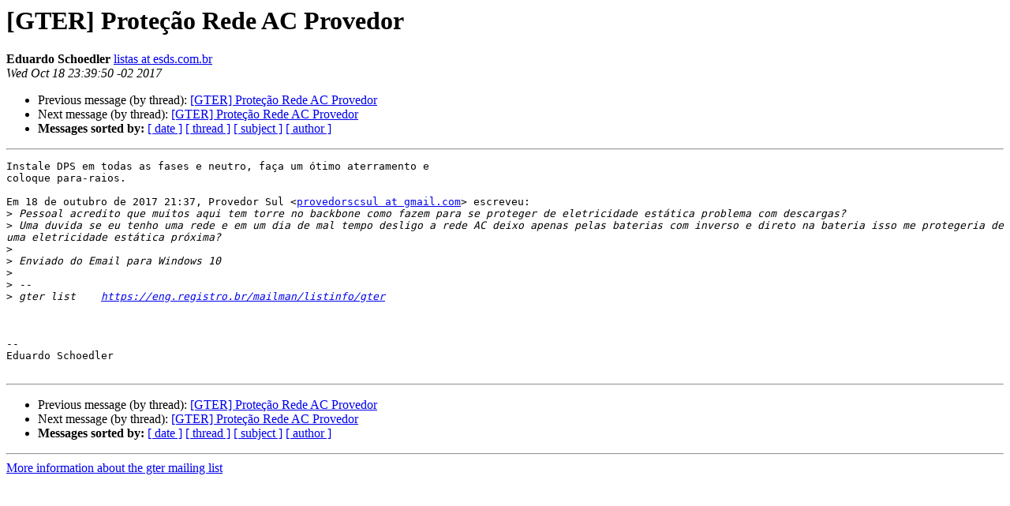

--- FILE ---
content_type: text/html
request_url: https://eng.registro.br/pipermail/gter/2017-October/071835.html
body_size: 3267
content:
<!DOCTYPE HTML PUBLIC "-//W3C//DTD HTML 4.01 Transitional//EN">
<HTML>
 <HEAD>
   <TITLE> [GTER] Prote&#231;&#227;o Rede AC Provedor
   </TITLE>
   <LINK REL="Index" HREF="index.html" >
   <LINK REL="made" HREF="mailto:gter%40eng.registro.br?Subject=Re%3A%20%5BGTER%5D%20%3D%3Futf-8%3Fq%3FProte%3DC3%3DA7%3DC3%3DA3o_Rede_AC_Provedor%3F%3D&In-Reply-To=%3CCAHf3uWxjDnTXxVWvT2zPEdUdmpJu%2B0TCTmmtWtNjURw%3DBfVMpQ%40mail.gmail.com%3E">
   <META NAME="robots" CONTENT="index,nofollow">
   <style type="text/css">
       pre {
           white-space: pre-wrap;       /* css-2.1, curent FF, Opera, Safari */
           }
   </style>
   <META http-equiv="Content-Type" content="text/html; charset=us-ascii">
   <LINK REL="Previous"  HREF="071834.html">
   <LINK REL="Next"  HREF="071836.html">
 </HEAD>
 <BODY BGCOLOR="#ffffff">
   <H1>[GTER] Prote&#231;&#227;o Rede AC Provedor</H1>
    <B>Eduardo Schoedler</B> 
    <A HREF="mailto:gter%40eng.registro.br?Subject=Re%3A%20%5BGTER%5D%20%3D%3Futf-8%3Fq%3FProte%3DC3%3DA7%3DC3%3DA3o_Rede_AC_Provedor%3F%3D&In-Reply-To=%3CCAHf3uWxjDnTXxVWvT2zPEdUdmpJu%2B0TCTmmtWtNjURw%3DBfVMpQ%40mail.gmail.com%3E"
       TITLE="[GTER] Prote&#231;&#227;o Rede AC Provedor">listas at esds.com.br
       </A><BR>
    <I>Wed Oct 18 23:39:50 -02 2017</I>
    <P><UL>
        <LI>Previous message (by thread): <A HREF="071834.html">[GTER] Prote&#231;&#227;o Rede AC Provedor
</A></li>
        <LI>Next message (by thread): <A HREF="071836.html">[GTER] Prote&#231;&#227;o Rede AC Provedor
</A></li>
         <LI> <B>Messages sorted by:</B> 
              <a href="date.html#71835">[ date ]</a>
              <a href="thread.html#71835">[ thread ]</a>
              <a href="subject.html#71835">[ subject ]</a>
              <a href="author.html#71835">[ author ]</a>
         </LI>
       </UL>
    <HR>  
<!--beginarticle-->
<PRE>Instale DPS em todas as fases e neutro, fa&#231;a um &#243;timo aterramento e
coloque para-raios.

Em 18 de outubro de 2017 21:37, Provedor Sul &lt;<A HREF="https://eng.registro.br/mailman/listinfo/gter">provedorscsul at gmail.com</A>&gt; escreveu:
&gt;<i> Pessoal acredito que muitos aqui tem torre no backbone como fazem para se proteger de eletricidade est&#225;tica problema com descargas?
</I>&gt;<i> Uma duvida se eu tenho uma rede e em um dia de mal tempo desligo a rede AC deixo apenas pelas baterias com inverso e direto na bateria isso me protegeria de uma eletricidade est&#225;tica pr&#243;xima?
</I>&gt;<i>
</I>&gt;<i> Enviado do Email para Windows 10
</I>&gt;<i>
</I>&gt;<i> --
</I>&gt;<i> gter list    <A HREF="https://eng.registro.br/mailman/listinfo/gter">https://eng.registro.br/mailman/listinfo/gter</A>
</I>


-- 
Eduardo Schoedler

</PRE>

<!--endarticle-->
    <HR>
    <P><UL>
        <!--threads-->
	<LI>Previous message (by thread): <A HREF="071834.html">[GTER] Prote&#231;&#227;o Rede AC Provedor
</A></li>
	<LI>Next message (by thread): <A HREF="071836.html">[GTER] Prote&#231;&#227;o Rede AC Provedor
</A></li>
         <LI> <B>Messages sorted by:</B> 
              <a href="date.html#71835">[ date ]</a>
              <a href="thread.html#71835">[ thread ]</a>
              <a href="subject.html#71835">[ subject ]</a>
              <a href="author.html#71835">[ author ]</a>
         </LI>
       </UL>

<hr>
<a href="https://eng.registro.br/mailman/listinfo/gter">More information about the gter
mailing list</a><br>
</body></html>
